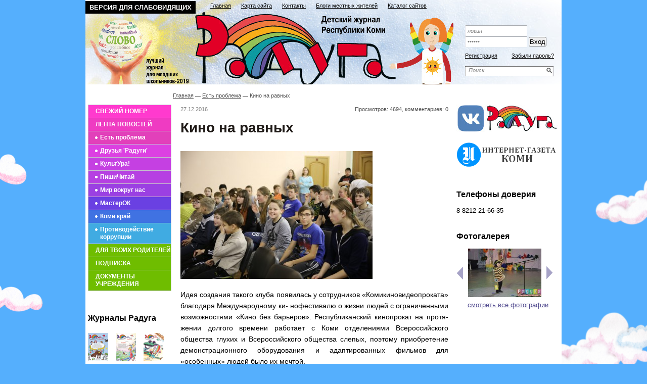

--- FILE ---
content_type: text/html; charset=utf-8
request_url: https://gazetaraduga.ru/est-problema/kino-na-ravnyh-27-12-2016.html
body_size: 67043
content:
<!DOCTYPE html PUBLIC '-//W3C//DTD XHTML 1.0 Transitional//EN' 'http://www.w3.org/TR/xhtml1/DTD/xhtml1-transitional.dtd'>
<html xmlns='http://www.w3.org/1999/xhtml'>
<head>
	<title>Кино на равных</title>
	<meta http-equiv="Content-Type" content="text/html; charset=UTF-8" />
	<meta name="keywords" content="Кино на равных" />
	<meta name="description" content="Кино на равных" />
	<link rel="stylesheet" href="/css/tmpl2/style.css?v=0.24" type="text/css" media="screen" />
<link rel="stylesheet" href="/css/jquery.fancybox-1.3.4.css" type="text/css" media="screen" />
<style type='text/css'>
.calend_table {
  border:1px solid #999999;
  background:#FFFFFF;
  font-family:Verdana;
  font-size:10px;
  color:#333333;
}

.calend_table td {
  vertical-align:middle !important;
  color:#333333;
}

.days_table {
  font-family:Verdana;
  font-size:10px;
}
.days, .days_sun, .days_sun_right {
  background:#999999;
  color:#FFFFFF !important;
  width:35px;
  height:25px;
}
.day, .no_day {
  background: #F9F9F9;
  margin-top:10px;
  padding:0;
}
.day_curr {
  background: #999999;
  color:#FFFFFF !important;
  font-weight:bold;
  margin-top:10px;
  padding:0;
}
.day_sun, .no_day_sun, .day_sun_right, .no_day_sun_right{
  background:#EEEEEE;
}

.no_day, .no_day_sun, .no_day_sun_right {
  color:#FFFFFF !important;
  text-align:center;
}

.days, .days_sun, .day, .no_day, .day_curr, .day_sun, .no_day_sun{
  border-top: 1px solid #FFFFFF;
  border-right: 1px solid #FFFFFF;
  height:25px;
}
.day_sun_right, .no_day_sun_right, .days_sun_right {
  border-top:1px solid #FFFFFF;
  border-right:0;
}

.navig_form td {
  background:#F9F9F9;
  color:#333333;
  padding:3px;
  font-weight:bold;
  font-size:12px;
  height:25px;
}
td.navig_butt {
  padding:0 7px;
  cursor:pointer;
}

.mouseover {
  background:#EEEEEE;
  color:#333333;
  border-top: 1px solid #FFFFFF;
  border-right: 1px solid #FFFFFF;
}

.mouseover_weekend, .mouseover_weekend_s {
  background:#F9F9F9;
  color:#333333;
  border-top: 1px solid #FFFFFF;
  border-right: 1px solid #FFFFFF;
}

.mouseover_weekend_s {
  border-right:none;
}

.month_link {
  text-decoration:underline;
  color:#333333;
  cursor:pointer;
  padding:0 5px;
}

.year_link {
  text-decoration:underline;
  color:#333333;
  cursor:pointer;
  padding:0 5px;
}
a, a:hover {
  color:#333333;
  text-decoration:underline;
}</style>
<script type='text/javascript'>var SUB_FOLDER = '', NETCAT_PATH = '/netcat/';</script>
<script type='text/javascript' src='/netcat/admin/js/lib.js'></script>
<script type='text/javascript' src='/netcat/modules/calendar/calendar.js'></script>

<script type='text/javascript' src='/js/jquery.min.js?0'></script>
<script type='text/javascript' src='/js/jquery.cycle.js'></script>
<script type='text/javascript' src='/js/jquery.fancybox-1.3.4.pack.js'></script>
<script type='text/javascript' src='/js/jquery.cookie.js'></script>
<script type='text/javascript'>
$(function() {

	$('#galery').cycle({ 
		fx: 'fade',
		next: '#next',
		prev: '#prev'
	});

	$('#photoFame').cycle({ 
		fx: 'fade',
		timeout : 10000
	});

        var fontControls = $('#lite-controls .font-size a'), shcemaControls = $('#lite-controls .color-schema a');
	if (fontControls.length) {
		fontControls.click(function(){
			fontControls.each(function(){
				$(this).removeClass('active');
			});
			$(this).addClass('active');
			$('body').removeClass('large x-large').addClass($(this).attr('data-font'));
			$.cookie('rf', $(this).attr('data-font'), {expires: 30, path: '/'});
			return false;
		});
	}
	if (shcemaControls.length) {
		shcemaControls.click(function(){
			shcemaControls.each(function(){
				$(this).removeClass('active');
			});
			$(this).addClass('active');
			$('body').removeClass('dark light').addClass($(this).attr('data-schema'));
			$.cookie('rs', $(this).attr('data-schema'), {expires: 30, path: '/'});
			return false;
		});
	}
  
});
	$(function () {
		var block = $('#subscr')
			, hovered = false
			, interval;
		function blink() {
			if (hovered) {
				return;
			}
			if (block.css('display') == 'none') {
				block.css('display', 'block');
			} else {
				block.css('display', 'none');
			}
		}
		block.on({
			'mouseleave': function () {
				hovered = false;
			},
			'mouseenter': function () {
				hovered = true;
				block.css('display', 'block');
			}
		});
		interval = setInterval(blink, 450);
	});
</script>
</head>
<body>
<div id='wrapper'>
	<div id='all'>
	
	<div id='header'>

<div id='subscr'>
	<div class='subscr-index'>Подписной индекс 9192</div>
	<script>document.write("<a r"+"el='nofollow' hre"+"f='https://podpis"+"ka.pochta.ru/press/%D0%9F9192' class='btn'>");</script>Оформить подписку<script>document.write("</a>");</script>
</div>
<div class='lite-title'>Радуга - детская газета Республики Коми</div>
<noindex><a rel='nofollow' href='/?ver=lite' class='sw-btn'>Версия для слабовидящих</a></noindex>
        <div class='topmenu'>
			<div class='pages2-wrap'>
				<div class='pages2'>
			<ul><li><a href='/' title='Главная'>Главная</a></li><li><a href='/karta-saita/' title='Карта сайта'>Карта сайта</a></li><li><a href='/kontakty/' title='Контакты'>Контакты</a></li><li><a href='/blogi/' title='Блоги местных жителей'>Блоги местных жителей</a></li><li><a href='/katalog-saitov/' title='Каталог сайтов'>Каталог сайтов</a></li></ul>
				<div class='clear'></div>
				</div>
			</div>
		</div>
        	
		<div class='bloktop'>
            	
			<div class='logo'><a href='/' title='Детская газета Республики Коми'></a></div>
			
			<div class='poisk0'>
<form action='/search/' method='get'>
    <input type='hidden' name='action' value='index'>
    <input type='text' class='edit' value='Поиск...' name='text' onfocus="if( this.value == 'Поиск...' ) this.value = '';" onblur="if( this.value == '' ) this.value = 'Поиск...';" />
	<input type='image' src='/images/tmpl2/poisk.png' class='button' />
</form>
            </div>

<div class='login'><form action='/netcat/modules/auth/' method='POST' class='forma_shapka' name='loginform'>
	<input type='hidden' name='AuthPhase' value='1'>
	<input type='hidden' name='REQUESTED_FROM' value='/est-problema/kino-na-ravnyh-27-12-2016.html'>
	<input type='hidden' name='REQUESTED_BY' value='GET'>
	<input type='hidden' name='catalogue' value='1'>
	<input type='hidden' name='sub' value='46'>
	<input type='hidden' name='cc' value='122'>
    <input type='text' class='log' name='AUTH_USER' onfocus="if( this.value == 'логин' ) this.value = '';" onblur="if( this.value == '' ) this.value = 'логин';" value='логин' />
    <input type='password' class='log' name='AUTH_PW' onfocus="if( this.value == 'пароль' ) this.value = '';" onblur="if( this.value == '' ) this.value = 'пароль';" value='пароль' />
	<input type='submit' value='Вход' class='vxod' />
	<div class='clear'></div>
</form>
<div class='reg'>
    <a href='/registration/' class='left'>Регистрация</a>
    <a href='/netcat/modules/auth/password_recovery.php' class='right'>Забыли пароль?</a>
	<div class='clear'></div>
</div></div>
   
		</div>
            
	</div>
		
	<!--=========CONTENT=========-->
	<div id='content'>
        
		<div class='leftcol'>
<ul class='leftmenu'>
<li class='it1'><a href='/svezhii-nomer/'>СВЕЖИЙ НОМЕР</a></li>
<li class='it2'><a href='/novosti/'>ЛЕНТА НОВОСТЕЙ</a></li>
<li class='it3'>
    <ul class='menu2'><li class='it4'><a href='/est-problema/' title='Есть проблема'>Есть проблема</a></li><li class='it5'><a href='/druzya-radugi/' title='Друзья &#039;Радуги&#039;'>Друзья &#039;Радуги&#039;</a></li><li class='it6'><a href='/kultura/' title='КультУра!'>КультУра!</a></li><li class='it7'><a href='/pishichitai/' title='ПишиЧитай'>ПишиЧитай</a></li><li class='it8'><a href='/mir-vokrug-nas/' title='Мир вокруг нас'>Мир вокруг нас</a></li><li class='it9'><a href='/masterok/' title='МастерОК'>МастерОК</a></li><li class='it10'><a href='/komi-krai/' title='Коми край'>Коми край</a></li><li class='it11'><a href='/protivodeistvie-korrupcii/' title='Противодействие коррупции'>Противодействие коррупции</a></li></ul>
</li>
<li class='it17 heg'><a href='/dlya-roditelei/'>ДЛЯ ТВОИХ РОДИТЕЛЕЙ</a>

</li>


<li class='it21'><a href='/podpiska/'>ПОДПИСКА</a></li>
<li class='it22'><a href='/zakupki/'>Документы учреждения</a></li>
</ul>


<div class='arxiv2'><h3 class='rd'><a href='/arxiv-raduga/'>Журналы Радуга</a></h3><div class='wrap'>
<ul class='rr'>
<li><a href='/files/85/135/Radkga_2018_12u.pdf' title='скачать журнал Радуга №12 2018 (размер: 10,7 МБ)'><img src='/files/85/135/Radkga_2018_12__Stranitsa_01.jpg' /></a></li>
<li><a href='/files/85/135/raduga_11_2018u.pdf' title='скачать журнал Радуга №11 2018 (размер: 11 МБ)'><img src='/files/85/135/raduga_11_2018__Stranitsa_01.jpg' /></a></li>
<li><a href='/files/85/135/raduga_10_2018u.pdf' title='скачать журнал Радуга №10 2018 (размер: 10,3 МБ)'><img src='/files/85/135/raduga_10_2018_r__Stranitsa_01.jpg' /></a></li>
<li><a href='/files/85/135/raduga_9_2018u.pdf' title='скачать журнал Радуга №9 2018 (размер: 8,2 МБ)'><img src='/files/85/135/raduga_9_2018_Stranitsa_01.jpg' /></a></li>
<li><a href='/files/85/135/raduga_8_2018u.pdf' title='скачать журнал Радуга №8 2018 (размер: 9,9 МБ)'><img src='/files/85/135/raduga_8_2018_01.jpg' /></a></li>
<li><a href='/files/85/135/raduga_7_2018u.pdf' title='скачать журнал Радуга №7 2018 (размер: 18,1 МБ)'><img src='/files/85/135/raduga_7_2018_01.jpg' /></a></li>
<li><a href='/files/85/135/Raduga__6_2018u.pdf' title='скачать журнал Радуга №6 2018 (размер: 11,2 МБ)'><img src='/files/85/135/Raduga__6_2018_01.jpg' /></a></li>
<li><a href='/files/85/135/Raduga__5_2018u.pdf' title='скачать журнал Радуга №5 2018 (размер: 13,1 МБ)'><img src='/files/85/135/Raduga__5_2018_01.jpg' /></a></li></ul>
<div class='clear'></div></div></div>




<div class='arxiv2'><h3 class='rd'><a href='/arxiv-semeinyi-krug/'>Архив журнала<br/> &laquo;Семейный круг&raquo;</a></h3><div class='wrap'>
<ul class='rr'>
<li><a href='/files/86/136/sem_krug_16_2014_12_dekabrya.pdf' title='скачать ск №16 (487) от 12.12.2014 (размер: 16,9 МБ)'><img src='/files/86/136/semkrug_16_2014_12_dekabrya_1.jpg' /></a></li>
<li><a href='/files/86/136/sem_krug_15_2014_17_okt.pdf' title='скачать ск №15 (483) от 17.10.2014 (размер: 10,5 МБ)'><img src='/files/86/136/semkrug_15_2014_10_17_1.jpg' /></a></li>
<li><a href='/files/86/136/sem_krug_14_2014_26_sent.pdf' title='скачать ск №14 (482) от 26.09.2014 (размер: 19,8 МБ)'><img src='/files/86/136/semkrug_14_2014_09_26_1.jpg' /></a></li>
<li><a href='/files/86/136/sem_krug_13_2014_29_avg.pdf' title='скачать ск №13 (480) от 29.08.2014 (размер: 12,8 МБ)'><img src='/files/86/136/semkrug_13_2014_1.jpg' /></a></li>
<li><a href='/files/86/136/sem_krug_12_2014_15_avg.pdf' title='скачать ск №12 (479) от 15.08.2014 (размер: 1,4 МБ)'><img src='/files/86/136/semkrug_12_2014_08_15_1.jpg' /></a></li>
<li><a href='/files/86/136/sem_krug_11_2014_25_iyulya.pdf' title='скачать ск №11 (478) от 25.07.2014 (размер: 10,1 МБ)'><img src='/files/86/136/semkrug_11_2014_07_25_1.jpg' /></a></li>
<li><a href='/files/86/136/sem_krug_10_2014_11_iyulya.pdf' title='скачать ск №10 (477) от 11.07.2014 (размер: 19,5 МБ)'><img src='/files/86/136/semkrug_10_2014_07_10_1.jpg' /></a></li>
<li><a href='/files/86/136/sem_krug_09_2014_27_iyunya.pdf' title='скачать ск №9 (476) от 27.06.2014 (размер: 14 МБ)'><img src='/files/86/136/sk_09_2014_1.jpg' /></a></li></ul>
<div class='clear'></div></div></div>



            <div class='doska'>
				<h2 class='rd'>Объявления</h2>
				<ul>
				<li class='prodam'><a href='/doska-objavlenii/prodam/'>Продам</a></li>
                <li class='kypit'><a href='/doska-objavlenii/kuply/'>Куплю</a></li>
                <li class='yslygi'><a href='/doska-objavlenii/uslugi/'>Услуги</a></li>
                <li class='rabota'><a href='/doska-objavlenii/rabota/'>Работа</a></li>
                <li class='raznoe'><a href='/doska-objavlenii/raznoe/'>Разное</a></li>
                <li class='raznoe'><a href='/doska-objavlenii/avto-adv/'>Авто-объявления</a></li>
				</ul>
            </div>
           

                
        </div>
        
        <div class='meedcol mnone'>
<div class='pyt'><a href='/'>Главная</a> <img src='/images/tmpl2/pyt.png' /> <a href='/est-problema/'>Есть проблема</a> <img src='/images/tmpl2/pyt.png' /> Кино на равных</div>

<!-- content -->

<div class='date'>27.12.2016</div>
<div class='view'>Просмотров: 4694, комментариев: 0</div>
<div class='clear'></div>
<h1 class='zag'>Кино на равных</h1>
<div class='clear'></div>
<img src='/files/46/122/pyAT5MzYAkA.jpg ' alt='' title='' class='margin' />
<div class='details'>
<p>Идея создания такого клуба появилась у сотрудников &laquo;Комикиновидеопроката&raquo; благодаря Международному ки- нофестивалю о жизни людей с ограниченными возможностями &laquo;Кино без барьеров&raquo;. Республиканский кинопрокат на протя- жении долгого времени работает с Коми отделениями Всероссийского общества глухих и Всероссийского общества слепых, поэтому приобретение демонстрационного оборудования и адаптированных фильмов для &laquo;особенных&raquo; людей было их мечтой.</p>
<p>Наверное, не случайно мечта стала реальностью именно в Год Российского кино. По словам заместителя директора &laquo;Комикиновидеопроката&raquo; Натальи Николаевой, два года шла работа над проектом, который позволил сделать доступным просмотр фильмов людям с инвалидностью по зрению и слуху. Возможным это стало благодаря программе &laquo;Доступная сре- да&raquo;, реализующейся на условиях софинансирования из феде- рального и республиканского бюджетов.</p>
<p>Д л я т о г о ч т о б ы к и н о л е нта была понятна слепым или глухим людям, нужны субтитры и звуковая дорожка тифло- комментирования. Что же это такое? Тифлокомментирование &ndash; это использование звукового комментария для описания предмета, пространства или действия, которые непонятны слепому (слабовидящему).</p>
<p>Специальное оборудование транслирует комментарий в наушники, дополнительная звуковая дорожка озвучивает ви- зуальные сцены между репликами актёров и помогает зрителям воссоздавать картинку того, что происходит на экране. Диктор подробно описывает жесты и движения актёров, их мимику, костюмы и декорации. Такая технология позволяет незрячим людям в полной мере представить всю картину, и с помощью &laquo;переводчика&raquo; оценить игру актёров и режис- сёрские задумки.</p>
<p>На премьерном показе был продемонстрирован художественный фильм &laquo;Чемпионы: Быстрее. Выше. Сильнее&raquo;. Пре- зентация и первый сеанс приурочены к Всемирному дню благотворительности и организованы совместно с фондом &laquo;Жи- вые сердца&raquo;, который подготовил и предоставил кинофильм для просмотра. Несколькими днями позже тифлокиноклуб &laquo;Кино на равных&raquo; провёл выездной кинопо- каз в специальной (коррекци- онной) школе-интернате № 4 г. Сыктывкара, где дети с нарушением слуха смогли посмотреть мультфильм &laquo;Крепость: щитом и м е ч о м &raquo; .</p>
<p>Э т о м е р о п р и я т и е прошло в рамках масштабной акции #ЩедрыйВторник, к которой Республика Коми в этом году присоединилась впервые. #ЩедрыйВторник - это общественная инициатива Благотворительногог фонда Алишера Усманова &laquo;Искусство, наука и спорт&raquo;, возникшая четыре года назад и получившая распространение во многих странах мира. В России в этом году ак- ция впервые приобрела офици- альный статус &ndash; кинопоказы для слабовидящих и слабослышащих прошли в кинотеатрах Во- логодской, Екатеринбургской, Иркутской, Кемеровской, Нижегородской, Новосибирской, Омской, Оренбургской, Ростовской, Саратовской, Сахалинской, Томской, Челябинской областей, Алтайского, Забайкальского, Приморского краев, Республики Башкортостан, Республики Коми, Республики Хакасия, Чувашской Республики и Республики Татарстан. Открытие киноклуба &laquo;Кино на равных&raquo; стало важным со- бытием в жизни Коми. Сегод- ня фильмы с тифлокомментированием и субтитрами можно показывать не только в кинозале &laquo;Иллюзион&raquo; города Сыктыв- кара, мобильность оборудования позволяет выезжать с ним в любую точку нашей республи- ки. Это значит, что люди с ин- валидностью по слуху и зрению смогут наравне со всеми погружаться в удивительный мир кино.</p>
<p>Галина Минаева .</p>
<p>Фото автора и Комикиновидеопроката.</p>
</div>
<noindex>
<script type="text/javascript" src="//yandex.st/share/share.js" charset="utf-8"></script>
<div class="yashare-auto-init" data-yashareL10n="ru" data-yashareType="none" data-yashareQuickServices="yaru,vkontakte,facebook,twitter,odnoklassniki,moimir,lj,friendfeed,moikrug,gplus,pinterest,surfingbird"></div> 
</noindex>

<div class='clear'></div>

<div class='com'>Комментарии</div>
<div id='comments'><script src='/netcat/modules/comments/comments.js' type='text/javascript' language='JavaScript'></script>
<script language='JavaScript' type='text/javascript' src='/netcat/admin/js/bbcode.js'></script>
<script type='text/javascript'>
nc_commentsObj122_2464 = new nc_Comments({
        'message_cc':'122',
        'message_id':'2464',
        'template_id':'0',
        'add_block':escape("<div class=\'add_comment\'><div class=\'c_text\'><span>Ваше имя:</span><br /><input type=\'text\' name=\'author\' id=\'nc_commentUserName\' value=\'Гость\' /></div><div class=\'bb_code\'>    <select class=\'nc_bbcode_bar_size\' onChange=\"insert_bbcode(\'this\',\'%FORM_ID\',\'%TEXTAREA_ID\', \'[SIZE=\' + this.value + \']\', \'[/SIZE]\'); this.selectedIndex=0;\"  name=\'bb_fontsize\' title=\'Размер шрифта\' onMouseOver=\"show_bbcode_tips(\'this\',\'%FORM_ID\',\'%TEXTAREA_ID\',\'Размер шрифта: [SIZE=8]маленький текст[/SIZE]\');\"><option value=\'\'>-- размер --<option value=\'8\'>8px<option value=\'10\'>10px<option value=\'12\'>12px<option value=\'14\'>14px<option value=\'16\'>16px<option value=\'18\'>18px<option value=\'20\'>20px<option value=\'22\'>22px<option value=\'24\'>24px</select><a href=\'#\' onClick=\"show_color_buttons(\'%TEXTAREA_ID\'); return false;\" id=\'nc_bbcode_color_button_%TEXTAREA_ID\' onMouseOver=\"show_bbcode_tips(\'this\',\'%FORM_ID\',\'%TEXTAREA_ID\',\'Цвет шрифта: [COLOR=FF0000]текст[/COLOR]\');\"><img src=\'/images/i_color.gif\' alt=\'Цвет шрифта\' class=\'nc_bbcode_wicon\'></a><a href=\'#\' onClick=\"show_smile_buttons(\'%TEXTAREA_ID\'); return false;\" id=\'nc_bbcode_smile_button_%TEXTAREA_ID\' onMouseOver=\"show_bbcode_tips(\'this\',\'%FORM_ID\',\'%TEXTAREA_ID\',\'Вставить смайлик\');\"><img src=\'/images/i_smile.gif\' alt=\'Смайлы\' class=\'nc_bbcode_wicon\'></a><a href=\'#\' onClick=\"insert_bbcode(\'this\',\'%FORM_ID\',\'%TEXTAREA_ID\',\'[B]\',\'[/B]\'); return false;\" onMouseOver=\"show_bbcode_tips(\'this\',\'%FORM_ID\',\'%TEXTAREA_ID\',\'Жирный шрифт: [B]текст[/B]\');\"><img src=\'/images/i_bold.gif\' alt=\'Жирный\' class=\'nc_bbcode_icon\'></a><a href=\'#\' onClick=\"insert_bbcode(\'this\',\'%FORM_ID\',\'%TEXTAREA_ID\',\'[I]\',\'[/I]\'); return false;\" onMouseOver=\"show_bbcode_tips(\'this\',\'%FORM_ID\',\'%TEXTAREA_ID\',\'Наклонный шрифт: [I]текст[/I]\');\"><img src=\'/images/i_italy.gif\' alt=\'Курсив\' class=\'nc_bbcode_icon\'></a><a href=\'#\' onClick=\"insert_bbcode(\'this\',\'%FORM_ID\',\'%TEXTAREA_ID\',\'[U]\',\'[/U]\'); return false;\" onMouseOver=\"show_bbcode_tips(\'this\',\'%FORM_ID\',\'%TEXTAREA_ID\',\'Подчёркнутый шрифт: [U]текст[/U]\');\"><img src=\'/images/i_underline.gif\' alt=\'Подчёркнутый\' class=\'nc_bbcode_icon\'></a><a href=\'#\' onClick=\"insert_bbcode(\'this\',\'%FORM_ID\',\'%TEXTAREA_ID\',\'[S]\',\'[/S]\'); return false;\" onMouseOver=\"show_bbcode_tips(\'this\',\'%FORM_ID\',\'%TEXTAREA_ID\',\'Зачёркнутый шрифт: [S]текст[/S]\');\"><img src=\'/images/i_strike.gif\' alt=\'Зачёркнутый\' class=\'nc_bbcode_icon\'></a><a href=\'#\' onClick=\"insert_bbcode(\'this\',\'%FORM_ID\',\'%TEXTAREA_ID\',\'[LIST]\',\'[/LIST]\'); return false;\" onMouseOver=\"show_bbcode_tips(\'this\',\'%FORM_ID\',\'%TEXTAREA_ID\',\'Элемент списка: [LIST]текст[/LIST]\');\"><img src=\'/images/i_list.gif\' alt=\'Элемент списка\' class=\'nc_bbcode_icon\'></a><a href=\'#\' onClick=\"insert_bbcode(\'this\',\'%FORM_ID\',\'%TEXTAREA_ID\',\'[QUOTE]\',\'[/QUOTE]\'); return false;\" onMouseOver=\"show_bbcode_tips(\'this\',\'%FORM_ID\',\'%TEXTAREA_ID\',\'Цитата: [QUOTE]текст[/QUOTE]\');\"><img src=\'/images/i_quote.gif\' alt=\'Цитата\' class=\'nc_bbcode_icon\'></a><a href=\'#\' onClick=\"insert_bbcode(\'this\',\'%FORM_ID\',\'%TEXTAREA_ID\',\'[CODE]\',\'[/CODE]\'); return false;\" onMouseOver=\"show_bbcode_tips(\'this\',\'%FORM_ID\',\'%TEXTAREA_ID\',\'Код: [CODE]код[/CODE]\');\"><img src=\'/images/i_code.gif\' alt=\'Код\' class=\'nc_bbcode_icon\'></a><a href=\'#\' onClick=\"insert_bbcode(\'this\',\'%FORM_ID\',\'%TEXTAREA_ID\',\'[IMG=\\\'http://\\\']\',\'\'); return false;\" onMouseOver=\"show_bbcode_tips(\'this\',\'%FORM_ID\',\'%TEXTAREA_ID\',\'Вставить картинку: [IMG=http://адрес_картинки]\');\"><img src=\'/images/i_picture.gif\' alt=\'Изображение\' class=\'nc_bbcode_icon\'></a>  <input type=\'text\' name=\'bbcode_helpbox_%TEXTAREA_ID\' value=\'Подсказка: выше расположены кнопки быстрого форматирования\' class=\'nc_bbcode_helpbox\' />    </div><div id=\'color_buttons_%TEXTAREA_ID\' class=\'nc_bbcode_colors\' style=\'display:none;\'><div class=\'nc_bbcode_color_top\'><input type=\'button\' value=\'\' class=\'nc_bbcode_color\' style=\'background:#770000;\' onClick=\"insert_bbcode(\'this\',\'%FORM_ID\',\'%TEXTAREA_ID\', \'[COLOR=770000]\', \'[/COLOR]\'); show_color_buttons(\'%TEXTAREA_ID\');\" /><input type=\'button\' value=\'\' class=\'nc_bbcode_color\' style=\'background:#BB0000;\' onClick=\"insert_bbcode(\'this\',\'%FORM_ID\',\'%TEXTAREA_ID\', \'[COLOR=BB0000]\', \'[/COLOR]\'); show_color_buttons(\'%TEXTAREA_ID\');\" /><input type=\'button\' value=\'\' class=\'nc_bbcode_color\' style=\'background:#FF0000;\' onClick=\"insert_bbcode(\'this\',\'%FORM_ID\',\'%TEXTAREA_ID\', \'[COLOR=FF0000]\', \'[/COLOR]\'); show_color_buttons(\'%TEXTAREA_ID\');\" /><input type=\'button\' value=\'\' class=\'nc_bbcode_color\' style=\'background:#007700;\' onClick=\"insert_bbcode(\'this\',\'%FORM_ID\',\'%TEXTAREA_ID\', \'[COLOR=007700]\', \'[/COLOR]\'); show_color_buttons(\'%TEXTAREA_ID\');\" /><input type=\'button\' value=\'\' class=\'nc_bbcode_color\' style=\'background:#00BB00;\' onClick=\"insert_bbcode(\'this\',\'%FORM_ID\',\'%TEXTAREA_ID\', \'[COLOR=00BB00]\', \'[/COLOR]\'); show_color_buttons(\'%TEXTAREA_ID\');\" /><input type=\'button\' value=\'\' class=\'nc_bbcode_color\' style=\'background:#00FF00;\' onClick=\"insert_bbcode(\'this\',\'%FORM_ID\',\'%TEXTAREA_ID\', \'[COLOR=00FF00]\', \'[/COLOR]\'); show_color_buttons(\'%TEXTAREA_ID\');\" /><input type=\'button\' value=\'\' class=\'nc_bbcode_color\' style=\'background:#000077;\' onClick=\"insert_bbcode(\'this\',\'%FORM_ID\',\'%TEXTAREA_ID\', \'[COLOR=000077]\', \'[/COLOR]\'); show_color_buttons(\'%TEXTAREA_ID\');\" /><input type=\'button\' value=\'\' class=\'nc_bbcode_color\' style=\'background:#0000BB;\' onClick=\"insert_bbcode(\'this\',\'%FORM_ID\',\'%TEXTAREA_ID\', \'[COLOR=0000BB]\', \'[/COLOR]\'); show_color_buttons(\'%TEXTAREA_ID\');\" /><input type=\'button\' value=\'\' class=\'nc_bbcode_color\' style=\'background:#0000FF;\' onClick=\"insert_bbcode(\'this\',\'%FORM_ID\',\'%TEXTAREA_ID\', \'[COLOR=0000FF]\', \'[/COLOR]\'); show_color_buttons(\'%TEXTAREA_ID\');\" /><input type=\'button\' value=\'\' class=\'nc_bbcode_color\' style=\'background:#000000;\' onClick=\"insert_bbcode(\'this\',\'%FORM_ID\',\'%TEXTAREA_ID\', \'[COLOR=000000]\', \'[/COLOR]\'); show_color_buttons(\'%TEXTAREA_ID\');\" /></div><div class=\'nc_bbcode_color\'><input type=\'button\' value=\'\' class=\'nc_bbcode_color\' style=\'background:#779900;\' onClick=\"insert_bbcode(\'this\',\'%FORM_ID\',\'%TEXTAREA_ID\', \'[COLOR=779900]\', \'[/COLOR]\'); show_color_buttons(\'%TEXTAREA_ID\');\" /><input type=\'button\' value=\'\' class=\'nc_bbcode_color\' style=\'background:#BB9900;\' onClick=\"insert_bbcode(\'this\',\'%FORM_ID\',\'%TEXTAREA_ID\', \'[COLOR=BB9900]\', \'[/COLOR]\'); show_color_buttons(\'%TEXTAREA_ID\');\" /><input type=\'button\' value=\'\' class=\'nc_bbcode_color\' style=\'background:#FF9900;\' onClick=\"insert_bbcode(\'this\',\'%FORM_ID\',\'%TEXTAREA_ID\', \'[COLOR=FF9900]\', \'[/COLOR]\'); show_color_buttons(\'%TEXTAREA_ID\');\" /><input type=\'button\' value=\'\' class=\'nc_bbcode_color\' style=\'background:#007799;\' onClick=\"insert_bbcode(\'this\',\'%FORM_ID\',\'%TEXTAREA_ID\', \'[COLOR=007799]\', \'[/COLOR]\'); show_color_buttons(\'%TEXTAREA_ID\');\" /><input type=\'button\' value=\'\' class=\'nc_bbcode_color\' style=\'background:#00BB99;\' onClick=\"insert_bbcode(\'this\',\'%FORM_ID\',\'%TEXTAREA_ID\', \'[COLOR=00BB99]\', \'[/COLOR]\'); show_color_buttons(\'%TEXTAREA_ID\');\" /><input type=\'button\' value=\'\' class=\'nc_bbcode_color\' style=\'background:#00FF99;\' onClick=\"insert_bbcode(\'this\',\'%FORM_ID\',\'%TEXTAREA_ID\', \'[COLOR=00FF99]\', \'[/COLOR]\'); show_color_buttons(\'%TEXTAREA_ID\');\" /><input type=\'button\' value=\'\' class=\'nc_bbcode_color\' style=\'background:#990077;\' onClick=\"insert_bbcode(\'this\',\'%FORM_ID\',\'%TEXTAREA_ID\', \'[COLOR=990077]\', \'[/COLOR]\'); show_color_buttons(\'%TEXTAREA_ID\');\" /><input type=\'button\' value=\'\' class=\'nc_bbcode_color\' style=\'background:#9900BB;\' onClick=\"insert_bbcode(\'this\',\'%FORM_ID\',\'%TEXTAREA_ID\', \'[COLOR=9900BB]\', \'[/COLOR]\'); show_color_buttons(\'%TEXTAREA_ID\');\" /><input type=\'button\' value=\'\' class=\'nc_bbcode_color\' style=\'background:#9900FF;\' onClick=\"insert_bbcode(\'this\',\'%FORM_ID\',\'%TEXTAREA_ID\', \'[COLOR=9900FF]\', \'[/COLOR]\'); show_color_buttons(\'%TEXTAREA_ID\');\" /><input type=\'button\' value=\'\' class=\'nc_bbcode_color_white\' style=\'background:#FFFFFF;\' onClick=\"insert_bbcode(\'this\',\'%FORM_ID\',\'%TEXTAREA_ID\', \'[COLOR=FFFFFF]\', \'[/COLOR]\'); show_color_buttons(\'%TEXTAREA_ID\');\" /></div><div class=\'nc_bbcode_color\'><input type=\'button\' value=\'\' class=\'nc_bbcode_color\' style=\'background:#77CC00;\' onClick=\"insert_bbcode(\'this\',\'%FORM_ID\',\'%TEXTAREA_ID\', \'[COLOR=77CC00]\', \'[/COLOR]\'); show_color_buttons(\'%TEXTAREA_ID\');\" /><input type=\'button\' value=\'\' class=\'nc_bbcode_color\' style=\'background:#BBCC00;\' onClick=\"insert_bbcode(\'this\',\'%FORM_ID\',\'%TEXTAREA_ID\', \'[COLOR=BBCC00]\', \'[/COLOR]\'); show_color_buttons(\'%TEXTAREA_ID\');\" /><input type=\'button\' value=\'\' class=\'nc_bbcode_color\' style=\'background:#FFCC00;\' onClick=\"insert_bbcode(\'this\',\'%FORM_ID\',\'%TEXTAREA_ID\', \'[COLOR=FFCC00]\', \'[/COLOR]\'); show_color_buttons(\'%TEXTAREA_ID\');\" /><input type=\'button\' value=\'\' class=\'nc_bbcode_color\' style=\'background:#0077CC;\' onClick=\"insert_bbcode(\'this\',\'%FORM_ID\',\'%TEXTAREA_ID\', \'[COLOR=0077CC]\', \'[/COLOR]\'); show_color_buttons(\'%TEXTAREA_ID\');\" /><input type=\'button\' value=\'\' class=\'nc_bbcode_color\' style=\'background:#00BBCC;\' onClick=\"insert_bbcode(\'this\',\'%FORM_ID\',\'%TEXTAREA_ID\', \'[COLOR=00BBCC]\', \'[/COLOR]\'); show_color_buttons(\'%TEXTAREA_ID\');\" /><input type=\'button\' value=\'\' class=\'nc_bbcode_color\' style=\'background:#00FFCC;\' onClick=\"insert_bbcode(\'this\',\'%FORM_ID\',\'%TEXTAREA_ID\', \'[COLOR=00FFCC]\', \'[/COLOR]\'); show_color_buttons(\'%TEXTAREA_ID\');\" /><input type=\'button\' value=\'\' class=\'nc_bbcode_color\' style=\'background:#CC0077;\' onClick=\"insert_bbcode(\'this\',\'%FORM_ID\',\'%TEXTAREA_ID\', \'[COLOR=CC0077]\', \'[/COLOR]\'); show_color_buttons(\'%TEXTAREA_ID\');\" /><input type=\'button\' value=\'\' class=\'nc_bbcode_color\' style=\'background:#CC00BB;\' onClick=\"insert_bbcode(\'this\',\'%FORM_ID\',\'%TEXTAREA_ID\', \'[COLOR=CC00BB]\', \'[/COLOR]\'); show_color_buttons(\'%TEXTAREA_ID\');\" /><input type=\'button\' value=\'\' class=\'nc_bbcode_color\' style=\'background:#CC00FF;\' onClick=\"insert_bbcode(\'this\',\'%FORM_ID\',\'%TEXTAREA_ID\', \'[COLOR=CC00FF]\', \'[/COLOR]\'); show_color_buttons(\'%TEXTAREA_ID\');\" /><input type=\'button\' value=\'\' class=\'nc_bbcode_color\' style=\'background:#999999;\' onClick=\"insert_bbcode(\'this\',\'%FORM_ID\',\'%TEXTAREA_ID\', \'[COLOR=999999]\', \'[/COLOR]\'); show_color_buttons(\'%TEXTAREA_ID\');\" /></div></div><div id=\'smile_buttons_%TEXTAREA_ID\' class=\'nc_bbcode_smiles\' style=\'display:none;\'><div class=\'nc_bbcode_smile_top\'><input type=\'button\' value=\'\' onclick=\"insert_bbcode(\'this\',\'%FORM_ID\',\'%TEXTAREA_ID\', \':)\', \'\'); show_smile_buttons(\'%TEXTAREA_ID\');\" class=\'nc_bbcode_smile\' style=\'background:url(/images/smiles/smile.gif) no-repeat center;\' /><input type=\'button\' value=\'\' onclick=\"insert_bbcode(\'this\',\'%FORM_ID\',\'%TEXTAREA_ID\', \':D\', \'\'); show_smile_buttons(\'%TEXTAREA_ID\');\" class=\'nc_bbcode_smile\' style=\'background:url(/images/smiles/bigsmile.gif) no-repeat center;\' /><input type=\'button\' value=\'\' onclick=\"insert_bbcode(\'this\',\'%FORM_ID\',\'%TEXTAREA_ID\', \':grin:\', \'\'); show_smile_buttons(\'%TEXTAREA_ID\');\" class=\'nc_bbcode_smile\' style=\'background:url(/images/smiles/grin.gif) no-repeat center;\' /><input type=\'button\' value=\'\' onclick=\"insert_bbcode(\'this\',\'%FORM_ID\',\'%TEXTAREA_ID\', \':laugh:\', \'\'); show_smile_buttons(\'%TEXTAREA_ID\');\" class=\'nc_bbcode_smile\' style=\'background:url(/images/smiles/laugh.gif) no-repeat center;\' /><input type=\'button\' value=\'\' onclick=\"insert_bbcode(\'this\',\'%FORM_ID\',\'%TEXTAREA_ID\', \':proud:\', \'\'); show_smile_buttons(\'%TEXTAREA_ID\');\" class=\'nc_bbcode_smile\' style=\'background:url(/images/smiles/proud.gif) no-repeat center;\' /></div><div class=\'nc_bbcode_smile\'><input type=\'button\' value=\'\' onclick=\"insert_bbcode(\'this\',\'%FORM_ID\',\'%TEXTAREA_ID\', \':yes:\', \'\'); show_smile_buttons(\'%TEXTAREA_ID\');\" class=\'nc_bbcode_smile\' style=\'background:url(/images/smiles/yes.gif) no-repeat center;\' /><input type=\'button\' value=\'\' onclick=\"insert_bbcode(\'this\',\'%FORM_ID\',\'%TEXTAREA_ID\', \':wink:\', \'\'); show_smile_buttons(\'%TEXTAREA_ID\');\" class=\'nc_bbcode_smile\' style=\'background:url(/images/smiles/wink.gif) no-repeat center;\' /><input type=\'button\' value=\'\' onclick=\"insert_bbcode(\'this\',\'%FORM_ID\',\'%TEXTAREA_ID\', \':cool:\', \'\'); show_smile_buttons(\'%TEXTAREA_ID\');\" class=\'nc_bbcode_smile\' style=\'background:url(/images/smiles/cool.gif) no-repeat center;\' /><input type=\'button\' value=\'\' onclick=\"insert_bbcode(\'this\',\'%FORM_ID\',\'%TEXTAREA_ID\', \':eyes:\', \'\'); show_smile_buttons(\'%TEXTAREA_ID\');\" class=\'nc_bbcode_smile\' style=\'background:url(/images/smiles/rolleyes.gif) no-repeat center;\' /><input type=\'button\' value=\'\' onclick=\"insert_bbcode(\'this\',\'%FORM_ID\',\'%TEXTAREA_ID\', \':lookdown:\', \'\'); show_smile_buttons(\'%TEXTAREA_ID\');\" class=\'nc_bbcode_smile\' style=\'background:url(/images/smiles/lookdown.gif) no-repeat center;\' /></div><div class=\'nc_bbcode_smile\'><input type=\'button\' value=\'\' onclick=\"insert_bbcode(\'this\',\'%FORM_ID\',\'%TEXTAREA_ID\', \':(\', \'\'); show_smile_buttons(\'%TEXTAREA_ID\');\" class=\'nc_bbcode_smile\' style=\'background:url(/images/smiles/sad.gif) no-repeat center;\' /><input type=\'button\' value=\'\' onclick=\"insert_bbcode(\'this\',\'%FORM_ID\',\'%TEXTAREA_ID\', \':spy:\', \'\'); show_smile_buttons(\'%TEXTAREA_ID\');\" class=\'nc_bbcode_smile\' style=\'background:url(/images/smiles/suspicious.gif) no-repeat center;\' /><input type=\'button\' value=\'\' onclick=\"insert_bbcode(\'this\',\'%FORM_ID\',\'%TEXTAREA_ID\', \':angry:\', \'\'); show_smile_buttons(\'%TEXTAREA_ID\');\" class=\'nc_bbcode_smile\' style=\'background:url(/images/smiles/angry.gif) no-repeat center;\' /><input type=\'button\' value=\'\' onclick=\"insert_bbcode(\'this\',\'%FORM_ID\',\'%TEXTAREA_ID\', \':bad:\', \'\'); show_smile_buttons(\'%TEXTAREA_ID\');\" class=\'nc_bbcode_smile\' style=\'background:url(/images/smiles/shakefist.gif) no-repeat center;\' /><input type=\'button\' value=\'\' onclick=\"insert_bbcode(\'this\',\'%FORM_ID\',\'%TEXTAREA_ID\', \':stern:\', \'\'); show_smile_buttons(\'%TEXTAREA_ID\');\" class=\'nc_bbcode_smile\' style=\'background:url(/images/smiles/stern.gif) no-repeat center;\' /></div><div class=\'nc_bbcode_smile\'><input type=\'button\' value=\'\' onclick=\"insert_bbcode(\'this\',\'%FORM_ID\',\'%TEXTAREA_ID\', \':kiss:\', \'\'); show_smile_buttons(\'%TEXTAREA_ID\');\" class=\'nc_bbcode_smile\' style=\'background:url(/images/smiles/kiss.gif) no-repeat center;\' /><input type=\'button\' value=\'\' onclick=\"insert_bbcode(\'this\',\'%FORM_ID\',\'%TEXTAREA_ID\', \':think:\', \'\'); show_smile_buttons(\'%TEXTAREA_ID\');\" class=\'nc_bbcode_smile\' style=\'background:url(/images/smiles/think.gif) no-repeat center;\' /><input type=\'button\' value=\'\' onclick=\"insert_bbcode(\'this\',\'%FORM_ID\',\'%TEXTAREA_ID\', \':yep:\', \'\'); show_smile_buttons(\'%TEXTAREA_ID\');\" class=\'nc_bbcode_smile\' style=\'background:url(/images/smiles/thumbsup.gif) no-repeat center;\' /><input type=\'button\' value=\'\' onclick=\"insert_bbcode(\'this\',\'%FORM_ID\',\'%TEXTAREA_ID\', \':sick:\', \'\'); show_smile_buttons(\'%TEXTAREA_ID\');\" class=\'nc_bbcode_smile\' style=\'background:url(/images/smiles/sick.gif) no-repeat center;\' /><input type=\'button\' value=\'\' onclick=\"insert_bbcode(\'this\',\'%FORM_ID\',\'%TEXTAREA_ID\', \':no:\', \'\'); show_smile_buttons(\'%TEXTAREA_ID\');\" class=\'nc_bbcode_smile\' style=\'background:url(/images/smiles/no.gif) no-repeat center;\' /></div><div class=\'nc_bbcode_smile\'><input type=\'button\' value=\'\' onclick=\"insert_bbcode(\'this\',\'%FORM_ID\',\'%TEXTAREA_ID\', \':cantlook:\', \'\'); show_smile_buttons(\'%TEXTAREA_ID\');\" class=\'nc_bbcode_smile\' style=\'background:url(/images/smiles/cantlook.gif) no-repeat center;\' /><input type=\'button\' value=\'\' onclick=\"insert_bbcode(\'this\',\'%FORM_ID\',\'%TEXTAREA_ID\', \':doh:\', \'\'); show_smile_buttons(\'%TEXTAREA_ID\');\" class=\'nc_bbcode_smile\' style=\'background:url(/images/smiles/doh.gif) no-repeat center;\' /><input type=\'button\' value=\'\' onclick=\"insert_bbcode(\'this\',\'%FORM_ID\',\'%TEXTAREA_ID\', \':out:\', \'\'); show_smile_buttons(\'%TEXTAREA_ID\');\" class=\'nc_bbcode_smile\' style=\'background:url(/images/smiles/knockedout.gif) no-repeat center;\' /><input type=\'button\' value=\'\' onclick=\"insert_bbcode(\'this\',\'%FORM_ID\',\'%TEXTAREA_ID\', \':eyeup:\', \'\'); show_smile_buttons(\'%TEXTAREA_ID\');\" class=\'nc_bbcode_smile\' style=\'background:url(/images/smiles/eyeup.gif) no-repeat center;\' /><input type=\'button\' value=\'\' onclick=\"insert_bbcode(\'this\',\'%FORM_ID\',\'%TEXTAREA_ID\', \':shh:\', \'\'); show_smile_buttons(\'%TEXTAREA_ID\');\" class=\'nc_bbcode_smile\' style=\'background:url(/images/smiles/shh.gif) no-repeat center;\' /></div><div class=\'nc_bbcode_smile\'><input type=\'button\' value=\'\' onclick=\"insert_bbcode(\'this\',\'%FORM_ID\',\'%TEXTAREA_ID\', \':evil:\', \'\'); show_smile_buttons(\'%TEXTAREA_ID\');\" class=\'nc_bbcode_smile\' style=\'background:url(/images/smiles/evil.gif) no-repeat center;\' /><input type=\'button\' value=\'\' onclick=\"insert_bbcode(\'this\',\'%FORM_ID\',\'%TEXTAREA_ID\', \':upset:\', \'\'); show_smile_buttons(\'%TEXTAREA_ID\');\" class=\'nc_bbcode_smile\' style=\'background:url(/images/smiles/upset.gif) no-repeat center;\' /><input type=\'button\' value=\'\' onclick=\"insert_bbcode(\'this\',\'%FORM_ID\',\'%TEXTAREA_ID\', \':undecided:\', \'\'); show_smile_buttons(\'%TEXTAREA_ID\');\" class=\'nc_bbcode_smile\' style=\'background:url(/images/smiles/undecided.gif) no-repeat center;\' /><input type=\'button\' value=\'\' onclick=\"insert_bbcode(\'this\',\'%FORM_ID\',\'%TEXTAREA_ID\', \':cry:\', \'\'); show_smile_buttons(\'%TEXTAREA_ID\');\" class=\'nc_bbcode_smile\' style=\'background:url(/images/smiles/cry.gif) no-repeat center;\' /><input type=\'button\' value=\'\' onclick=\"insert_bbcode(\'this\',\'%FORM_ID\',\'%TEXTAREA_ID\', \':unsure:\', \'\'); show_smile_buttons(\'%TEXTAREA_ID\');\" class=\'nc_bbcode_smile\' style=\'background:url(/images/smiles/unsure.gif) no-repeat center;\' /></div></div><div class=\'c_text\'><span>Текст комментария:</span><br /><textarea id=\'%TEXTAREA_ID\' name=\'%TEXTAREA_ID\' cols=\'50\' rows=\'6\'>%TEXTAREA_VALUE</textarea></div><div class=\'captcha\'><input type=\'hidden\' name=\'nc_captcha_hash\' value=\'57ca736508946e1efe2046a80653b123\' /><img name=\'nc_captcha_img\' src=\'/netcat/modules/captcha/img.php?code=57ca736508946e1efe2046a80653b123\' /><br /><br />Введите код: <input type=\'text\' name=\'nc_captcha_code\' size=\'6\' value=\'\'></div><button id=\'%SUBMIT_BUTTON_ID\' name=\'%SUBMIT_BUTTON_ID\'>Сохранить</button> <button onclick=\'%CANCEL_BUTTON_ACTION\' id=\'%CANCEL_BUTTON_ID\' name=\'%CANCEL_BUTTON_ID\'>Отменить</button></div>"),
        'edit_block':escape("<div class=\'add_comment\'><div class=\'bb_code\'>    <select class=\'nc_bbcode_bar_size\' onChange=\"insert_bbcode(\'this\',\'%FORM_ID\',\'%TEXTAREA_ID\', \'[SIZE=\' + this.value + \']\', \'[/SIZE]\'); this.selectedIndex=0;\"  name=\'bb_fontsize\' title=\'Размер шрифта\' onMouseOver=\"show_bbcode_tips(\'this\',\'%FORM_ID\',\'%TEXTAREA_ID\',\'Размер шрифта: [SIZE=8]маленький текст[/SIZE]\');\"><option value=\'\'>-- размер --<option value=\'8\'>8px<option value=\'10\'>10px<option value=\'12\'>12px<option value=\'14\'>14px<option value=\'16\'>16px<option value=\'18\'>18px<option value=\'20\'>20px<option value=\'22\'>22px<option value=\'24\'>24px</select><a href=\'#\' onClick=\"show_color_buttons(\'%TEXTAREA_ID\'); return false;\" id=\'nc_bbcode_color_button_%TEXTAREA_ID\' onMouseOver=\"show_bbcode_tips(\'this\',\'%FORM_ID\',\'%TEXTAREA_ID\',\'Цвет шрифта: [COLOR=FF0000]текст[/COLOR]\');\"><img src=\'/images/i_color.gif\' alt=\'Цвет шрифта\' class=\'nc_bbcode_wicon\'></a><a href=\'#\' onClick=\"show_smile_buttons(\'%TEXTAREA_ID\'); return false;\" id=\'nc_bbcode_smile_button_%TEXTAREA_ID\' onMouseOver=\"show_bbcode_tips(\'this\',\'%FORM_ID\',\'%TEXTAREA_ID\',\'Вставить смайлик\');\"><img src=\'/images/i_smile.gif\' alt=\'Смайлы\' class=\'nc_bbcode_wicon\'></a><a href=\'#\' onClick=\"insert_bbcode(\'this\',\'%FORM_ID\',\'%TEXTAREA_ID\',\'[B]\',\'[/B]\'); return false;\" onMouseOver=\"show_bbcode_tips(\'this\',\'%FORM_ID\',\'%TEXTAREA_ID\',\'Жирный шрифт: [B]текст[/B]\');\"><img src=\'/images/i_bold.gif\' alt=\'Жирный\' class=\'nc_bbcode_icon\'></a><a href=\'#\' onClick=\"insert_bbcode(\'this\',\'%FORM_ID\',\'%TEXTAREA_ID\',\'[I]\',\'[/I]\'); return false;\" onMouseOver=\"show_bbcode_tips(\'this\',\'%FORM_ID\',\'%TEXTAREA_ID\',\'Наклонный шрифт: [I]текст[/I]\');\"><img src=\'/images/i_italy.gif\' alt=\'Курсив\' class=\'nc_bbcode_icon\'></a><a href=\'#\' onClick=\"insert_bbcode(\'this\',\'%FORM_ID\',\'%TEXTAREA_ID\',\'[U]\',\'[/U]\'); return false;\" onMouseOver=\"show_bbcode_tips(\'this\',\'%FORM_ID\',\'%TEXTAREA_ID\',\'Подчёркнутый шрифт: [U]текст[/U]\');\"><img src=\'/images/i_underline.gif\' alt=\'Подчёркнутый\' class=\'nc_bbcode_icon\'></a><a href=\'#\' onClick=\"insert_bbcode(\'this\',\'%FORM_ID\',\'%TEXTAREA_ID\',\'[S]\',\'[/S]\'); return false;\" onMouseOver=\"show_bbcode_tips(\'this\',\'%FORM_ID\',\'%TEXTAREA_ID\',\'Зачёркнутый шрифт: [S]текст[/S]\');\"><img src=\'/images/i_strike.gif\' alt=\'Зачёркнутый\' class=\'nc_bbcode_icon\'></a><a href=\'#\' onClick=\"insert_bbcode(\'this\',\'%FORM_ID\',\'%TEXTAREA_ID\',\'[LIST]\',\'[/LIST]\'); return false;\" onMouseOver=\"show_bbcode_tips(\'this\',\'%FORM_ID\',\'%TEXTAREA_ID\',\'Элемент списка: [LIST]текст[/LIST]\');\"><img src=\'/images/i_list.gif\' alt=\'Элемент списка\' class=\'nc_bbcode_icon\'></a><a href=\'#\' onClick=\"insert_bbcode(\'this\',\'%FORM_ID\',\'%TEXTAREA_ID\',\'[QUOTE]\',\'[/QUOTE]\'); return false;\" onMouseOver=\"show_bbcode_tips(\'this\',\'%FORM_ID\',\'%TEXTAREA_ID\',\'Цитата: [QUOTE]текст[/QUOTE]\');\"><img src=\'/images/i_quote.gif\' alt=\'Цитата\' class=\'nc_bbcode_icon\'></a><a href=\'#\' onClick=\"insert_bbcode(\'this\',\'%FORM_ID\',\'%TEXTAREA_ID\',\'[CODE]\',\'[/CODE]\'); return false;\" onMouseOver=\"show_bbcode_tips(\'this\',\'%FORM_ID\',\'%TEXTAREA_ID\',\'Код: [CODE]код[/CODE]\');\"><img src=\'/images/i_code.gif\' alt=\'Код\' class=\'nc_bbcode_icon\'></a><a href=\'#\' onClick=\"insert_bbcode(\'this\',\'%FORM_ID\',\'%TEXTAREA_ID\',\'[IMG=\\\'http://\\\']\',\'\'); return false;\" onMouseOver=\"show_bbcode_tips(\'this\',\'%FORM_ID\',\'%TEXTAREA_ID\',\'Вставить картинку: [IMG=http://адрес_картинки]\');\"><img src=\'/images/i_picture.gif\' alt=\'Изображение\' class=\'nc_bbcode_icon\'></a>  <input type=\'text\' name=\'bbcode_helpbox_%TEXTAREA_ID\' value=\'Подсказка: выше расположены кнопки быстрого форматирования\' class=\'nc_bbcode_helpbox\' />    </div><div id=\'color_buttons_%TEXTAREA_ID\' class=\'nc_bbcode_colors\' style=\'display:none;\'><div class=\'nc_bbcode_color_top\'><input type=\'button\' value=\'\' class=\'nc_bbcode_color\' style=\'background:#770000;\' onClick=\"insert_bbcode(\'this\',\'%FORM_ID\',\'%TEXTAREA_ID\', \'[COLOR=770000]\', \'[/COLOR]\'); show_color_buttons(\'%TEXTAREA_ID\');\" /><input type=\'button\' value=\'\' class=\'nc_bbcode_color\' style=\'background:#BB0000;\' onClick=\"insert_bbcode(\'this\',\'%FORM_ID\',\'%TEXTAREA_ID\', \'[COLOR=BB0000]\', \'[/COLOR]\'); show_color_buttons(\'%TEXTAREA_ID\');\" /><input type=\'button\' value=\'\' class=\'nc_bbcode_color\' style=\'background:#FF0000;\' onClick=\"insert_bbcode(\'this\',\'%FORM_ID\',\'%TEXTAREA_ID\', \'[COLOR=FF0000]\', \'[/COLOR]\'); show_color_buttons(\'%TEXTAREA_ID\');\" /><input type=\'button\' value=\'\' class=\'nc_bbcode_color\' style=\'background:#007700;\' onClick=\"insert_bbcode(\'this\',\'%FORM_ID\',\'%TEXTAREA_ID\', \'[COLOR=007700]\', \'[/COLOR]\'); show_color_buttons(\'%TEXTAREA_ID\');\" /><input type=\'button\' value=\'\' class=\'nc_bbcode_color\' style=\'background:#00BB00;\' onClick=\"insert_bbcode(\'this\',\'%FORM_ID\',\'%TEXTAREA_ID\', \'[COLOR=00BB00]\', \'[/COLOR]\'); show_color_buttons(\'%TEXTAREA_ID\');\" /><input type=\'button\' value=\'\' class=\'nc_bbcode_color\' style=\'background:#00FF00;\' onClick=\"insert_bbcode(\'this\',\'%FORM_ID\',\'%TEXTAREA_ID\', \'[COLOR=00FF00]\', \'[/COLOR]\'); show_color_buttons(\'%TEXTAREA_ID\');\" /><input type=\'button\' value=\'\' class=\'nc_bbcode_color\' style=\'background:#000077;\' onClick=\"insert_bbcode(\'this\',\'%FORM_ID\',\'%TEXTAREA_ID\', \'[COLOR=000077]\', \'[/COLOR]\'); show_color_buttons(\'%TEXTAREA_ID\');\" /><input type=\'button\' value=\'\' class=\'nc_bbcode_color\' style=\'background:#0000BB;\' onClick=\"insert_bbcode(\'this\',\'%FORM_ID\',\'%TEXTAREA_ID\', \'[COLOR=0000BB]\', \'[/COLOR]\'); show_color_buttons(\'%TEXTAREA_ID\');\" /><input type=\'button\' value=\'\' class=\'nc_bbcode_color\' style=\'background:#0000FF;\' onClick=\"insert_bbcode(\'this\',\'%FORM_ID\',\'%TEXTAREA_ID\', \'[COLOR=0000FF]\', \'[/COLOR]\'); show_color_buttons(\'%TEXTAREA_ID\');\" /><input type=\'button\' value=\'\' class=\'nc_bbcode_color\' style=\'background:#000000;\' onClick=\"insert_bbcode(\'this\',\'%FORM_ID\',\'%TEXTAREA_ID\', \'[COLOR=000000]\', \'[/COLOR]\'); show_color_buttons(\'%TEXTAREA_ID\');\" /></div><div class=\'nc_bbcode_color\'><input type=\'button\' value=\'\' class=\'nc_bbcode_color\' style=\'background:#779900;\' onClick=\"insert_bbcode(\'this\',\'%FORM_ID\',\'%TEXTAREA_ID\', \'[COLOR=779900]\', \'[/COLOR]\'); show_color_buttons(\'%TEXTAREA_ID\');\" /><input type=\'button\' value=\'\' class=\'nc_bbcode_color\' style=\'background:#BB9900;\' onClick=\"insert_bbcode(\'this\',\'%FORM_ID\',\'%TEXTAREA_ID\', \'[COLOR=BB9900]\', \'[/COLOR]\'); show_color_buttons(\'%TEXTAREA_ID\');\" /><input type=\'button\' value=\'\' class=\'nc_bbcode_color\' style=\'background:#FF9900;\' onClick=\"insert_bbcode(\'this\',\'%FORM_ID\',\'%TEXTAREA_ID\', \'[COLOR=FF9900]\', \'[/COLOR]\'); show_color_buttons(\'%TEXTAREA_ID\');\" /><input type=\'button\' value=\'\' class=\'nc_bbcode_color\' style=\'background:#007799;\' onClick=\"insert_bbcode(\'this\',\'%FORM_ID\',\'%TEXTAREA_ID\', \'[COLOR=007799]\', \'[/COLOR]\'); show_color_buttons(\'%TEXTAREA_ID\');\" /><input type=\'button\' value=\'\' class=\'nc_bbcode_color\' style=\'background:#00BB99;\' onClick=\"insert_bbcode(\'this\',\'%FORM_ID\',\'%TEXTAREA_ID\', \'[COLOR=00BB99]\', \'[/COLOR]\'); show_color_buttons(\'%TEXTAREA_ID\');\" /><input type=\'button\' value=\'\' class=\'nc_bbcode_color\' style=\'background:#00FF99;\' onClick=\"insert_bbcode(\'this\',\'%FORM_ID\',\'%TEXTAREA_ID\', \'[COLOR=00FF99]\', \'[/COLOR]\'); show_color_buttons(\'%TEXTAREA_ID\');\" /><input type=\'button\' value=\'\' class=\'nc_bbcode_color\' style=\'background:#990077;\' onClick=\"insert_bbcode(\'this\',\'%FORM_ID\',\'%TEXTAREA_ID\', \'[COLOR=990077]\', \'[/COLOR]\'); show_color_buttons(\'%TEXTAREA_ID\');\" /><input type=\'button\' value=\'\' class=\'nc_bbcode_color\' style=\'background:#9900BB;\' onClick=\"insert_bbcode(\'this\',\'%FORM_ID\',\'%TEXTAREA_ID\', \'[COLOR=9900BB]\', \'[/COLOR]\'); show_color_buttons(\'%TEXTAREA_ID\');\" /><input type=\'button\' value=\'\' class=\'nc_bbcode_color\' style=\'background:#9900FF;\' onClick=\"insert_bbcode(\'this\',\'%FORM_ID\',\'%TEXTAREA_ID\', \'[COLOR=9900FF]\', \'[/COLOR]\'); show_color_buttons(\'%TEXTAREA_ID\');\" /><input type=\'button\' value=\'\' class=\'nc_bbcode_color_white\' style=\'background:#FFFFFF;\' onClick=\"insert_bbcode(\'this\',\'%FORM_ID\',\'%TEXTAREA_ID\', \'[COLOR=FFFFFF]\', \'[/COLOR]\'); show_color_buttons(\'%TEXTAREA_ID\');\" /></div><div class=\'nc_bbcode_color\'><input type=\'button\' value=\'\' class=\'nc_bbcode_color\' style=\'background:#77CC00;\' onClick=\"insert_bbcode(\'this\',\'%FORM_ID\',\'%TEXTAREA_ID\', \'[COLOR=77CC00]\', \'[/COLOR]\'); show_color_buttons(\'%TEXTAREA_ID\');\" /><input type=\'button\' value=\'\' class=\'nc_bbcode_color\' style=\'background:#BBCC00;\' onClick=\"insert_bbcode(\'this\',\'%FORM_ID\',\'%TEXTAREA_ID\', \'[COLOR=BBCC00]\', \'[/COLOR]\'); show_color_buttons(\'%TEXTAREA_ID\');\" /><input type=\'button\' value=\'\' class=\'nc_bbcode_color\' style=\'background:#FFCC00;\' onClick=\"insert_bbcode(\'this\',\'%FORM_ID\',\'%TEXTAREA_ID\', \'[COLOR=FFCC00]\', \'[/COLOR]\'); show_color_buttons(\'%TEXTAREA_ID\');\" /><input type=\'button\' value=\'\' class=\'nc_bbcode_color\' style=\'background:#0077CC;\' onClick=\"insert_bbcode(\'this\',\'%FORM_ID\',\'%TEXTAREA_ID\', \'[COLOR=0077CC]\', \'[/COLOR]\'); show_color_buttons(\'%TEXTAREA_ID\');\" /><input type=\'button\' value=\'\' class=\'nc_bbcode_color\' style=\'background:#00BBCC;\' onClick=\"insert_bbcode(\'this\',\'%FORM_ID\',\'%TEXTAREA_ID\', \'[COLOR=00BBCC]\', \'[/COLOR]\'); show_color_buttons(\'%TEXTAREA_ID\');\" /><input type=\'button\' value=\'\' class=\'nc_bbcode_color\' style=\'background:#00FFCC;\' onClick=\"insert_bbcode(\'this\',\'%FORM_ID\',\'%TEXTAREA_ID\', \'[COLOR=00FFCC]\', \'[/COLOR]\'); show_color_buttons(\'%TEXTAREA_ID\');\" /><input type=\'button\' value=\'\' class=\'nc_bbcode_color\' style=\'background:#CC0077;\' onClick=\"insert_bbcode(\'this\',\'%FORM_ID\',\'%TEXTAREA_ID\', \'[COLOR=CC0077]\', \'[/COLOR]\'); show_color_buttons(\'%TEXTAREA_ID\');\" /><input type=\'button\' value=\'\' class=\'nc_bbcode_color\' style=\'background:#CC00BB;\' onClick=\"insert_bbcode(\'this\',\'%FORM_ID\',\'%TEXTAREA_ID\', \'[COLOR=CC00BB]\', \'[/COLOR]\'); show_color_buttons(\'%TEXTAREA_ID\');\" /><input type=\'button\' value=\'\' class=\'nc_bbcode_color\' style=\'background:#CC00FF;\' onClick=\"insert_bbcode(\'this\',\'%FORM_ID\',\'%TEXTAREA_ID\', \'[COLOR=CC00FF]\', \'[/COLOR]\'); show_color_buttons(\'%TEXTAREA_ID\');\" /><input type=\'button\' value=\'\' class=\'nc_bbcode_color\' style=\'background:#999999;\' onClick=\"insert_bbcode(\'this\',\'%FORM_ID\',\'%TEXTAREA_ID\', \'[COLOR=999999]\', \'[/COLOR]\'); show_color_buttons(\'%TEXTAREA_ID\');\" /></div></div><div id=\'smile_buttons_%TEXTAREA_ID\' class=\'nc_bbcode_smiles\' style=\'display:none;\'><div class=\'nc_bbcode_smile_top\'><input type=\'button\' value=\'\' onclick=\"insert_bbcode(\'this\',\'%FORM_ID\',\'%TEXTAREA_ID\', \':)\', \'\'); show_smile_buttons(\'%TEXTAREA_ID\');\" class=\'nc_bbcode_smile\' style=\'background:url(/images/smiles/smile.gif) no-repeat center;\' /><input type=\'button\' value=\'\' onclick=\"insert_bbcode(\'this\',\'%FORM_ID\',\'%TEXTAREA_ID\', \':D\', \'\'); show_smile_buttons(\'%TEXTAREA_ID\');\" class=\'nc_bbcode_smile\' style=\'background:url(/images/smiles/bigsmile.gif) no-repeat center;\' /><input type=\'button\' value=\'\' onclick=\"insert_bbcode(\'this\',\'%FORM_ID\',\'%TEXTAREA_ID\', \':grin:\', \'\'); show_smile_buttons(\'%TEXTAREA_ID\');\" class=\'nc_bbcode_smile\' style=\'background:url(/images/smiles/grin.gif) no-repeat center;\' /><input type=\'button\' value=\'\' onclick=\"insert_bbcode(\'this\',\'%FORM_ID\',\'%TEXTAREA_ID\', \':laugh:\', \'\'); show_smile_buttons(\'%TEXTAREA_ID\');\" class=\'nc_bbcode_smile\' style=\'background:url(/images/smiles/laugh.gif) no-repeat center;\' /><input type=\'button\' value=\'\' onclick=\"insert_bbcode(\'this\',\'%FORM_ID\',\'%TEXTAREA_ID\', \':proud:\', \'\'); show_smile_buttons(\'%TEXTAREA_ID\');\" class=\'nc_bbcode_smile\' style=\'background:url(/images/smiles/proud.gif) no-repeat center;\' /></div><div class=\'nc_bbcode_smile\'><input type=\'button\' value=\'\' onclick=\"insert_bbcode(\'this\',\'%FORM_ID\',\'%TEXTAREA_ID\', \':yes:\', \'\'); show_smile_buttons(\'%TEXTAREA_ID\');\" class=\'nc_bbcode_smile\' style=\'background:url(/images/smiles/yes.gif) no-repeat center;\' /><input type=\'button\' value=\'\' onclick=\"insert_bbcode(\'this\',\'%FORM_ID\',\'%TEXTAREA_ID\', \':wink:\', \'\'); show_smile_buttons(\'%TEXTAREA_ID\');\" class=\'nc_bbcode_smile\' style=\'background:url(/images/smiles/wink.gif) no-repeat center;\' /><input type=\'button\' value=\'\' onclick=\"insert_bbcode(\'this\',\'%FORM_ID\',\'%TEXTAREA_ID\', \':cool:\', \'\'); show_smile_buttons(\'%TEXTAREA_ID\');\" class=\'nc_bbcode_smile\' style=\'background:url(/images/smiles/cool.gif) no-repeat center;\' /><input type=\'button\' value=\'\' onclick=\"insert_bbcode(\'this\',\'%FORM_ID\',\'%TEXTAREA_ID\', \':eyes:\', \'\'); show_smile_buttons(\'%TEXTAREA_ID\');\" class=\'nc_bbcode_smile\' style=\'background:url(/images/smiles/rolleyes.gif) no-repeat center;\' /><input type=\'button\' value=\'\' onclick=\"insert_bbcode(\'this\',\'%FORM_ID\',\'%TEXTAREA_ID\', \':lookdown:\', \'\'); show_smile_buttons(\'%TEXTAREA_ID\');\" class=\'nc_bbcode_smile\' style=\'background:url(/images/smiles/lookdown.gif) no-repeat center;\' /></div><div class=\'nc_bbcode_smile\'><input type=\'button\' value=\'\' onclick=\"insert_bbcode(\'this\',\'%FORM_ID\',\'%TEXTAREA_ID\', \':(\', \'\'); show_smile_buttons(\'%TEXTAREA_ID\');\" class=\'nc_bbcode_smile\' style=\'background:url(/images/smiles/sad.gif) no-repeat center;\' /><input type=\'button\' value=\'\' onclick=\"insert_bbcode(\'this\',\'%FORM_ID\',\'%TEXTAREA_ID\', \':spy:\', \'\'); show_smile_buttons(\'%TEXTAREA_ID\');\" class=\'nc_bbcode_smile\' style=\'background:url(/images/smiles/suspicious.gif) no-repeat center;\' /><input type=\'button\' value=\'\' onclick=\"insert_bbcode(\'this\',\'%FORM_ID\',\'%TEXTAREA_ID\', \':angry:\', \'\'); show_smile_buttons(\'%TEXTAREA_ID\');\" class=\'nc_bbcode_smile\' style=\'background:url(/images/smiles/angry.gif) no-repeat center;\' /><input type=\'button\' value=\'\' onclick=\"insert_bbcode(\'this\',\'%FORM_ID\',\'%TEXTAREA_ID\', \':bad:\', \'\'); show_smile_buttons(\'%TEXTAREA_ID\');\" class=\'nc_bbcode_smile\' style=\'background:url(/images/smiles/shakefist.gif) no-repeat center;\' /><input type=\'button\' value=\'\' onclick=\"insert_bbcode(\'this\',\'%FORM_ID\',\'%TEXTAREA_ID\', \':stern:\', \'\'); show_smile_buttons(\'%TEXTAREA_ID\');\" class=\'nc_bbcode_smile\' style=\'background:url(/images/smiles/stern.gif) no-repeat center;\' /></div><div class=\'nc_bbcode_smile\'><input type=\'button\' value=\'\' onclick=\"insert_bbcode(\'this\',\'%FORM_ID\',\'%TEXTAREA_ID\', \':kiss:\', \'\'); show_smile_buttons(\'%TEXTAREA_ID\');\" class=\'nc_bbcode_smile\' style=\'background:url(/images/smiles/kiss.gif) no-repeat center;\' /><input type=\'button\' value=\'\' onclick=\"insert_bbcode(\'this\',\'%FORM_ID\',\'%TEXTAREA_ID\', \':think:\', \'\'); show_smile_buttons(\'%TEXTAREA_ID\');\" class=\'nc_bbcode_smile\' style=\'background:url(/images/smiles/think.gif) no-repeat center;\' /><input type=\'button\' value=\'\' onclick=\"insert_bbcode(\'this\',\'%FORM_ID\',\'%TEXTAREA_ID\', \':yep:\', \'\'); show_smile_buttons(\'%TEXTAREA_ID\');\" class=\'nc_bbcode_smile\' style=\'background:url(/images/smiles/thumbsup.gif) no-repeat center;\' /><input type=\'button\' value=\'\' onclick=\"insert_bbcode(\'this\',\'%FORM_ID\',\'%TEXTAREA_ID\', \':sick:\', \'\'); show_smile_buttons(\'%TEXTAREA_ID\');\" class=\'nc_bbcode_smile\' style=\'background:url(/images/smiles/sick.gif) no-repeat center;\' /><input type=\'button\' value=\'\' onclick=\"insert_bbcode(\'this\',\'%FORM_ID\',\'%TEXTAREA_ID\', \':no:\', \'\'); show_smile_buttons(\'%TEXTAREA_ID\');\" class=\'nc_bbcode_smile\' style=\'background:url(/images/smiles/no.gif) no-repeat center;\' /></div><div class=\'nc_bbcode_smile\'><input type=\'button\' value=\'\' onclick=\"insert_bbcode(\'this\',\'%FORM_ID\',\'%TEXTAREA_ID\', \':cantlook:\', \'\'); show_smile_buttons(\'%TEXTAREA_ID\');\" class=\'nc_bbcode_smile\' style=\'background:url(/images/smiles/cantlook.gif) no-repeat center;\' /><input type=\'button\' value=\'\' onclick=\"insert_bbcode(\'this\',\'%FORM_ID\',\'%TEXTAREA_ID\', \':doh:\', \'\'); show_smile_buttons(\'%TEXTAREA_ID\');\" class=\'nc_bbcode_smile\' style=\'background:url(/images/smiles/doh.gif) no-repeat center;\' /><input type=\'button\' value=\'\' onclick=\"insert_bbcode(\'this\',\'%FORM_ID\',\'%TEXTAREA_ID\', \':out:\', \'\'); show_smile_buttons(\'%TEXTAREA_ID\');\" class=\'nc_bbcode_smile\' style=\'background:url(/images/smiles/knockedout.gif) no-repeat center;\' /><input type=\'button\' value=\'\' onclick=\"insert_bbcode(\'this\',\'%FORM_ID\',\'%TEXTAREA_ID\', \':eyeup:\', \'\'); show_smile_buttons(\'%TEXTAREA_ID\');\" class=\'nc_bbcode_smile\' style=\'background:url(/images/smiles/eyeup.gif) no-repeat center;\' /><input type=\'button\' value=\'\' onclick=\"insert_bbcode(\'this\',\'%FORM_ID\',\'%TEXTAREA_ID\', \':shh:\', \'\'); show_smile_buttons(\'%TEXTAREA_ID\');\" class=\'nc_bbcode_smile\' style=\'background:url(/images/smiles/shh.gif) no-repeat center;\' /></div><div class=\'nc_bbcode_smile\'><input type=\'button\' value=\'\' onclick=\"insert_bbcode(\'this\',\'%FORM_ID\',\'%TEXTAREA_ID\', \':evil:\', \'\'); show_smile_buttons(\'%TEXTAREA_ID\');\" class=\'nc_bbcode_smile\' style=\'background:url(/images/smiles/evil.gif) no-repeat center;\' /><input type=\'button\' value=\'\' onclick=\"insert_bbcode(\'this\',\'%FORM_ID\',\'%TEXTAREA_ID\', \':upset:\', \'\'); show_smile_buttons(\'%TEXTAREA_ID\');\" class=\'nc_bbcode_smile\' style=\'background:url(/images/smiles/upset.gif) no-repeat center;\' /><input type=\'button\' value=\'\' onclick=\"insert_bbcode(\'this\',\'%FORM_ID\',\'%TEXTAREA_ID\', \':undecided:\', \'\'); show_smile_buttons(\'%TEXTAREA_ID\');\" class=\'nc_bbcode_smile\' style=\'background:url(/images/smiles/undecided.gif) no-repeat center;\' /><input type=\'button\' value=\'\' onclick=\"insert_bbcode(\'this\',\'%FORM_ID\',\'%TEXTAREA_ID\', \':cry:\', \'\'); show_smile_buttons(\'%TEXTAREA_ID\');\" class=\'nc_bbcode_smile\' style=\'background:url(/images/smiles/cry.gif) no-repeat center;\' /><input type=\'button\' value=\'\' onclick=\"insert_bbcode(\'this\',\'%FORM_ID\',\'%TEXTAREA_ID\', \':unsure:\', \'\'); show_smile_buttons(\'%TEXTAREA_ID\');\" class=\'nc_bbcode_smile\' style=\'background:url(/images/smiles/unsure.gif) no-repeat center;\' /></div></div><div class=\'c_text\'><span>Текст комментария:</span><br /><textarea id=\'%TEXTAREA_ID\' name=\'%TEXTAREA_ID\' cols=\'50\' rows=\'6\'>%TEXTAREA_VALUE</textarea></div><button id=\'%SUBMIT_BUTTON_ID\' name=\'%SUBMIT_BUTTON_ID\'>Обновить</button> <button onclick=\'%CANCEL_BUTTON_ACTION\' id=\'%CANCEL_BUTTON_ID\' name=\'%CANCEL_BUTTON_ID\'>Отменить</button></div>"),
        'delete_block':escape("<div style=\'margin:5px 0;\'><button id=\'%SUBMIT_BUTTON_ID\' name=\'%SUBMIT_BUTTON_ID\'>Удалить</button> <button onclick=\'%CANCEL_BUTTON_ACTION\' id=\'%CANCEL_BUTTON_ID\' name=\'%CANCEL_BUTTON_ID\'>Отменить</button></div>"),
        'last_updated':'1769743425',
        'MODULE_PATH':'/netcat/modules/comments/',
        'LOADING':'Подождите, идёт загрузка...',
        'SUBSCRIBE_TO_ALL':'подписаться на все комментарии',
        'UNSUBSCRIBE_FROM_ALL':'отписаться от всех комментариев',
        'edit_access':'disable',
        'delete_access':'disable',
        'all_comments_id':[]
      });
</script>
<div id='nc_commentID122_2464_0'><div class='blok height'><a href='#' id='nc_commentsReply122_2464_0' onclick='nc_commentsObj122_2464.Form(0); return false;' class='left add'>Оставить комментарий</a></div><div class='clear'></div></div></div>
<!-- /content -->
 </div>

        <div class='rightcol'>

<div class='reklama'><div class='clear'></div>
<script type='text/javascript'>
(function(){
	document.write('<a hr'+'ef="http://vk.com/radugnie" target="_blank">');
})();
</script>
<img src='/files/1/64/vk_2020_200px.jpg' style='max-width: 200px;' /><script type='text/javascript'>
(function(){
	document.write('</'+'a>');
})();
</script><div class='vsp'></div>
<script type='text/javascript'>
(function(){
	document.write('<a hr'+'ef="http://gazeta-komi.ru/" target="_blank">');
})();
</script>
<img src='/files/1/64/banner_200_50.png' style='max-width: 200px;' /><script type='text/javascript'>
(function(){
	document.write('</'+'a>');
})();
</script><div class='vsp'></div><div class='clear'></div></div>



<div class='interv'><h3 class='rd'>Телефоны доверия</h3><div class='nc_row'><ul>
<li>8 8212 21-66-35</li>
</ul></div></div> 


			<div class='fotogal'>
				<h3 class='rd'>Фотогалерея</h3>
				<div class='listalka'>
<div class='left' id='prev'></div>
<div id='galery'>
<a href='/fotogalereya/album_38.html'><img src='/files/56/115/DSC_0456_thumb.jpg' width='145' height='96' alt='' title=''/></a><a href='/fotogalereya/album_35.html'><img src='/files/56/115/DSC_0425_thumb.jpg' width='145' height='96' alt='' title=''/></a><a href='/fotogalereya/album_35.html'><img src='/files/56/115/DSC_0397_thumb.jpg' width='145' height='96' alt='' title=''/></a><a href='/fotogalereya/album_35.html'><img src='/files/56/115/DSC_0385_thumb.jpg' width='145' height='96' alt='' title=''/></a><a href='/fotogalereya/album_34.html'><img src='/files/56/115/IMG_0983_thumb.jpg' width='145' height='96' alt='' title=''/></a><a href='/fotogalereya/album_34.html'><img src='/files/56/115/IMG_0963_thumb.jpg' width='145' height='96' alt='' title=''/></a><a href='/fotogalereya/album_33.html'><img src='/files/56/115/zimushkazima__118__thumb.jpg' width='145' height='96' alt='' title=''/></a><a href='/fotogalereya/album_33.html'><img src='/files/56/115/zimushkazima__39__thumb.jpg' width='145' height='96' alt='' title=''/></a>
</div>
<div class='left right2' id='next'></div>
                    <a href='/fotogalereya/'>смотреть все фотографии</a>
                </div>
            </div>
			
        </div>


		
        
		<div class='clear'></div>
        
        <!--/katalog -->




        
		</div>
		<!--=========END=========CONTENT=========-->
	</div>
</div>
        
<div id='footer'>
<div style="position: fixed; bottom: 10px; right: 10px; height: 20px; width: 20px;" onclick="$('#mapPag').toggle();"></div><div id="mapPag" style="display: none; clear: both;"> <a href="/map/1.html">1</a>  <a href="/map/2.html">2</a>  <a href="/map/3.html">3</a>  <a href="/map/4.html">4</a>  <a href="/map/5.html">5</a>  <a href="/map/6.html">6</a>  <a href="/map/7.html">7</a>  <a href="/map/8.html">8</a> </div>
    <div class='rd3'>
		<div class='vesti'>
            <p><strong>Адрес:</strong> 167982, г. Сыктывкар, ул. Карла Маркса, д. 229, каб. 318, 319, 320, &laquo;Радуга&raquo;<br /><br />
			<strong>Телефон:</strong> (8-212) 24-91-05, 24-91-06.<br /><br />
			<strong>E-mail:</strong> <a href='mailto:radugnie@mail.ru'>radugnie@mail.ru</a></p>
<p>Журнал выходит один раз в месяц. Распространяется на территории Республики Коми.</p>
        </div>
        <div class='adres'>
            <strong>Руководитель: </strong><br /> Н.М. Новикова<br /><br />
<strong>Помощник руководителя:</strong><br /> Г.В. Минаева<br />
<!-- <strong>Главный редактор:</strong><br /> Н.М. Новикова<br /> -->
<strong>Группа:</strong> <noindex><a href='http://www.vk.com/zurnal_radugnie' target='_blank' rel='nofollow'>www.vk.com/zurnal_radugnie</a></noindex><br />
        </div>
        <div class='red'>
		Учредители: Администрация Главы Республики Коми. <br /><br />Подписной индекс П9192.
		</div>
<div class='counter'>
<noindex>
<!--LiveInternet counter--><script type="text/javascript"><!--
document.write("<a href='http://www.liveinternet.ru/click' "+
"target=_blank><img src='//counter.yadro.ru/hit?t22.1;r"+
escape(document.referrer)+((typeof(screen)=="undefined")?"":
";s"+screen.width+"*"+screen.height+"*"+(screen.colorDepth?
screen.colorDepth:screen.pixelDepth))+";u"+escape(document.URL)+
";"+Math.random()+
"' alt='' title='LiveInternet: показано число просмотров за 24"+
" часа, посетителей за 24 часа и за сегодня' "+
"border='0' width='88' height='31'><\/a>")
//--></script><!--/LiveInternet-->
</noindex>
</div>

	</div>
</div>
<div class='foot-bg'></div>
	
</body>
</html>